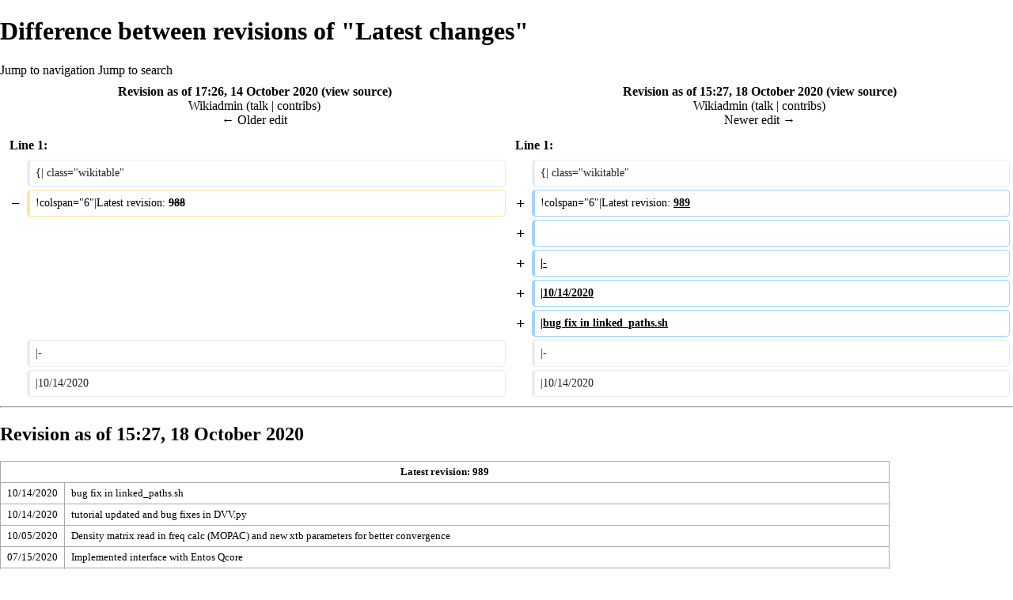

--- FILE ---
content_type: text/html; charset=UTF-8
request_url: https://rxnkin.usc.es/index.php?title=Latest_changes&diff=next&oldid=879&printable=yes
body_size: 18254
content:
<!DOCTYPE html>
<html class="client-nojs" lang="en" dir="ltr">
<head>
<meta charset="UTF-8"/>
<title>Difference between revisions of "Latest changes" - AutoMeKin</title>
<script>document.documentElement.className = document.documentElement.className.replace( /(^|\s)client-nojs(\s|$)/, "$1client-js$2" );</script>
<script>(window.RLQ=window.RLQ||[]).push(function(){mw.config.set({"wgCanonicalNamespace":"","wgCanonicalSpecialPageName":false,"wgNamespaceNumber":0,"wgPageName":"Latest_changes","wgTitle":"Latest changes","wgCurRevisionId":1309,"wgRevisionId":881,"wgArticleId":34,"wgIsArticle":true,"wgIsRedirect":false,"wgAction":"view","wgUserName":null,"wgUserGroups":["*"],"wgCategories":[],"wgBreakFrames":false,"wgPageContentLanguage":"en","wgPageContentModel":"wikitext","wgSeparatorTransformTable":["",""],"wgDigitTransformTable":["",""],"wgDefaultDateFormat":"dmy","wgMonthNames":["","January","February","March","April","May","June","July","August","September","October","November","December"],"wgMonthNamesShort":["","Jan","Feb","Mar","Apr","May","Jun","Jul","Aug","Sep","Oct","Nov","Dec"],"wgRelevantPageName":"Latest_changes","wgRelevantArticleId":34,"wgRequestId":"aWB8MA7gC3VwJjSmyWoVrgAAAA8","wgCSPNonce":false,"wgIsProbablyEditable":false,"wgRelevantPageIsProbablyEditable":false,"wgRestrictionEdit":[],"wgRestrictionMove":[],"wgSmjSize":110,"wgSmjUseChem":true,"wgSmjInlineMath":[["[math]","[/math]"]],"wgDiffOldId":879,"wgDiffNewId":881});mw.loader.state({"site.styles":"ready","noscript":"ready","user.styles":"ready","user":"ready","user.options":"ready","user.tokens":"loading","mediawiki.diff.styles":"ready","mediawiki.legacy.shared":"ready","mediawiki.legacy.commonPrint":"ready","mediawiki.skinning.interface":"ready","skins.vector.styles":"ready"});mw.loader.implement("user.tokens@0tffind",function($,jQuery,require,module){/*@nomin*/mw.user.tokens.set({"editToken":"+\\","patrolToken":"+\\","watchToken":"+\\","csrfToken":"+\\"});
});RLPAGEMODULES=["ext.SmjCDN","ext.SmjCDN.mobile","site","mediawiki.page.startup","mediawiki.user","mediawiki.page.ready","mediawiki.searchSuggest","skins.vector.js"];mw.loader.load(RLPAGEMODULES);});</script>
<link rel="stylesheet" href="/load.php?debug=false&amp;lang=en&amp;modules=mediawiki.diff.styles%7Cmediawiki.legacy.commonPrint%2Cshared%7Cmediawiki.skinning.interface%7Cskins.vector.styles&amp;only=styles&amp;printable=1&amp;skin=vector"/>
<script async="" src="/load.php?debug=false&amp;lang=en&amp;modules=startup&amp;only=scripts&amp;printable=1&amp;skin=vector"></script>
<meta name="ResourceLoaderDynamicStyles" content=""/>
<meta name="generator" content="MediaWiki 1.32.0"/>
<meta name="robots" content="noindex,nofollow"/>
<link rel="shortcut icon" href="/favicon.ico"/>
<link rel="search" type="application/opensearchdescription+xml" href="/opensearch_desc.php" title="AutoMeKin (en)"/>
<link rel="EditURI" type="application/rsd+xml" href="http://rxnkin.usc.es/api.php?action=rsd"/>
<link rel="alternate" type="application/atom+xml" title="AutoMeKin Atom feed" href="/index.php?title=Special:RecentChanges&amp;feed=atom"/>
<!-- Global site tag (gtag.js) - Google Analytics -->
<script async src="https://www.googletagmanager.com/gtag/js?id=UA-135827140-2"></script>
<script>
  window.dataLayer = window.dataLayer || [];
  function gtag(){dataLayer.push(arguments);}
  gtag('js', new Date());

  gtag('config', 'UA-135827140-2');
</script>
<!--[if lt IE 9]><script src="/load.php?debug=false&amp;lang=en&amp;modules=html5shiv&amp;only=scripts&amp;skin=vector&amp;sync=1"></script><![endif]-->
</head>
<body class="mediawiki ltr sitedir-ltr mw-hide-empty-elt ns-0 ns-subject page-Latest_changes rootpage-Latest_changes skin-vector action-view">		<div id="mw-page-base" class="noprint"></div>
		<div id="mw-head-base" class="noprint"></div>
		<div id="content" class="mw-body" role="main">
			<a id="top"></a>
			<div class="mw-indicators mw-body-content">
</div>
<h1 id="firstHeading" class="firstHeading" lang="en">Difference between revisions of "Latest changes"</h1>			<div id="bodyContent" class="mw-body-content">
				<div id="siteSub" class="noprint">From AutoMeKin</div>				<div id="contentSub"></div>
				<div id="jump-to-nav"></div>				<a class="mw-jump-link" href="#mw-head">Jump to navigation</a>
				<a class="mw-jump-link" href="#p-search">Jump to search</a>
				<div id="mw-content-text" lang="en" dir="ltr" class="mw-content-ltr"><table class="diff diff-contentalign-left" data-mw="interface">
				<col class="diff-marker" />
				<col class="diff-content" />
				<col class="diff-marker" />
				<col class="diff-content" />
				<tr class="diff-title" lang="en">
				<td colspan="2" class="diff-otitle"><div id="mw-diff-otitle1"><strong><a href="/index.php?title=Latest_changes&amp;oldid=879" title="Latest changes">Revision as of 17:26, 14 October 2020</a> <span class="mw-diff-edit">(<a href="/index.php?title=Latest_changes&amp;action=edit&amp;oldid=879" title="Latest changes">view source</a>)</span></strong></div><div id="mw-diff-otitle2"><a href="/index.php/User:Wikiadmin" class="mw-userlink" title="User:Wikiadmin"><bdi>Wikiadmin</bdi></a> <span class="mw-usertoollinks">(<a href="/index.php/User_talk:Wikiadmin" class="mw-usertoollinks-talk" title="User talk:Wikiadmin">talk</a> | <a href="/index.php/Special:Contributions/Wikiadmin" class="mw-usertoollinks-contribs" title="Special:Contributions/Wikiadmin">contribs</a>)</span></div><div id="mw-diff-otitle3"></div><div id="mw-diff-otitle5"></div><div id="mw-diff-otitle4"><a href="/index.php?title=Latest_changes&amp;diff=prev&amp;oldid=879" title="Latest changes" id="differences-prevlink">← Older edit</a></div></td>
				<td colspan="2" class="diff-ntitle"><div id="mw-diff-ntitle1"><strong><a href="/index.php?title=Latest_changes&amp;oldid=881" title="Latest changes">Revision as of 15:27, 18 October 2020</a> <span class="mw-diff-edit">(<a href="/index.php?title=Latest_changes&amp;action=edit&amp;oldid=881" title="Latest changes">view source</a>)</span> </strong></div><div id="mw-diff-ntitle2"><a href="/index.php/User:Wikiadmin" class="mw-userlink" title="User:Wikiadmin"><bdi>Wikiadmin</bdi></a> <span class="mw-usertoollinks">(<a href="/index.php/User_talk:Wikiadmin" class="mw-usertoollinks-talk" title="User talk:Wikiadmin">talk</a> | <a href="/index.php/Special:Contributions/Wikiadmin" class="mw-usertoollinks-contribs" title="Special:Contributions/Wikiadmin">contribs</a>)</span> </div><div id="mw-diff-ntitle3"></div><div id="mw-diff-ntitle5"></div><div id="mw-diff-ntitle4"><a href="/index.php?title=Latest_changes&amp;diff=next&amp;oldid=881" title="Latest changes" id="differences-nextlink">Newer edit →</a></div></td>
				</tr><tr><td colspan="2" class="diff-lineno" id="mw-diff-left-l1" >Line 1:</td>
<td colspan="2" class="diff-lineno">Line 1:</td></tr>
<tr><td class='diff-marker'> </td><td class='diff-context'><div>{| class=&quot;wikitable&quot;</div></td><td class='diff-marker'> </td><td class='diff-context'><div>{| class=&quot;wikitable&quot;</div></td></tr>
<tr><td class='diff-marker'>−</td><td class='diff-deletedline'><div>!colspan=&quot;6&quot;|Latest revision: <del class="diffchange diffchange-inline">988</del></div></td><td class='diff-marker'>+</td><td class='diff-addedline'><div>!colspan=&quot;6&quot;|Latest revision: <ins class="diffchange diffchange-inline">989</ins></div></td></tr>
<tr><td colspan="2"> </td><td class='diff-marker'>+</td><td class='diff-addedline'><div> </div></td></tr>
<tr><td colspan="2"> </td><td class='diff-marker'>+</td><td class='diff-addedline'><div><ins class="diffchange diffchange-inline">|-</ins></div></td></tr>
<tr><td colspan="2"> </td><td class='diff-marker'>+</td><td class='diff-addedline'><div><ins class="diffchange diffchange-inline">|10/14/2020</ins></div></td></tr>
<tr><td colspan="2"> </td><td class='diff-marker'>+</td><td class='diff-addedline'><div><ins class="diffchange diffchange-inline">|bug fix in linked_paths.sh</ins></div></td></tr>
<tr><td class='diff-marker'> </td><td class='diff-context'><div>|-</div></td><td class='diff-marker'> </td><td class='diff-context'><div>|-</div></td></tr>
<tr><td class='diff-marker'> </td><td class='diff-context'><div>|10/14/2020</div></td><td class='diff-marker'> </td><td class='diff-context'><div>|10/14/2020</div></td></tr>
</table><hr class='diff-hr' id='mw-oldid' />
		<h2 class='diff-currentversion-title'>Revision as of 15:27, 18 October 2020</h2>
<div class="mw-parser-output"><table class="wikitable">
<tbody><tr>
<th colspan="6">Latest revision: 989
</th></tr>
<tr>
<td>10/14/2020
</td>
<td>bug fix in linked_paths.sh
</td></tr>
<tr>
<td>10/14/2020
</td>
<td>tutorial updated and bug fixes in DVV.py
</td></tr>
<tr>
<td>10/05/2020
</td>
<td>Density matrix read in freq calc (MOPAC) and new xtb parameters for better convergence
</td></tr>
<tr>
<td>07/15/2020
</td>
<td>Implemented interface with Entos Qcore
</td></tr>
<tr>
<td>04/21/2020
</td>
<td>Implemented ExtForce and fixed some bugs
</td></tr>
<tr>
<td>01/28/2020
</td>
<td>Simplified adjacency matrix from XYZ
</td></tr>
<tr>
<td>01/21/2020
</td>
<td>2020 version
</td></tr>
<tr>
<td>12/02/2019
</td>
<td>Bug in FINAL.sh
</td></tr>
<tr>
<td>11/22/2019
</td>
<td>Maximum number of paths set to 50 (in bbfs.f90).
</td></tr>
<tr>
<td>11/16/2019
</td>
<td>Check of input structure in amk.sh. Fragmented molecules are no longer valid.
</td></tr>
<tr>
<td>09/16/2019
</td>
<td>pdfs are now also generated in FINAL_HL
</td></tr>
<tr>
<td>07/09/2019
</td>
<td>if name of working dir is too long, name---&gt;wrkdir
</td></tr>
<tr>
<td>06/30/2019
</td>
<td>amk acronym replaces old tsscds acronym
</td></tr>
<tr>
<td>04/18/2019
</td>
<td>MIT license
</td></tr>
<tr>
<td>04/17/2019
</td>
<td>The label of the starting min in the kmc simulations is in tsdirll/KMC/starting_minimum
</td></tr>
<tr>
<td>04/15/2019
</td>
<td>A bug in get_energy_g09_MP2.sh was corrected
</td></tr>
<tr>
<td>04/01/2019
</td>
<td>threads=1 has been added to the input files in the examples folder. The use of this keyword is highly recommented to avoid multhreading in MOPAC calculations for much better performance
</td></tr>
<tr>
<td>03/01/2019
</td>
<td>A bug in the kmc.f90 source file was corrected
</td></tr></tbody></table>
<p>Return to <a href="/index.php/AutoMeKin" title="AutoMeKin">AutoMeKin</a>
</p>
<!-- 
NewPP limit report
Cached time: 20260109035528
Cache expiry: 86400
Dynamic content: false
CPU time usage: 0.011 seconds
Real time usage: 0.011 seconds
Preprocessor visited node count: 1/1000000
Preprocessor generated node count: 4/1000000
Post‐expand include size: 0/2097152 bytes
Template argument size: 0/2097152 bytes
Highest expansion depth: 1/40
Expensive parser function count: 0/100
Unstrip recursion depth: 0/20
Unstrip post‐expand size: 0/5000000 bytes
-->
<!--
Transclusion expansion time report (%,ms,calls,template)
100.00%    0.000      1 -total
-->
</div></div>					<div class="printfooter">
						Retrieved from "<a dir="ltr" href="http://rxnkin.usc.es/index.php?title=Latest_changes&amp;oldid=881">http://rxnkin.usc.es/index.php?title=Latest_changes&amp;oldid=881</a>"					</div>
				<div id="catlinks" class="catlinks catlinks-allhidden" data-mw="interface"></div>				<div class="visualClear"></div>
							</div>
		</div>
		<div id="mw-navigation">
			<h2>Navigation menu</h2>
			<div id="mw-head">
									<div id="p-personal" role="navigation" class="" aria-labelledby="p-personal-label">
						<h3 id="p-personal-label">Personal tools</h3>
						<ul>
							<li id="pt-login"><a href="/index.php?title=Special:UserLogin&amp;returnto=Latest+changes&amp;returntoquery=diff%3Dnext%26oldid%3D879%26printable%3Dyes" title="You are encouraged to log in; however, it is not mandatory [o]" accesskey="o">Log in</a></li>						</ul>
					</div>
									<div id="left-navigation">
										<div id="p-namespaces" role="navigation" class="vectorTabs" aria-labelledby="p-namespaces-label">
						<h3 id="p-namespaces-label">Namespaces</h3>
						<ul>
							<li id="ca-nstab-main" class="selected"><span><a href="/index.php/Latest_changes" title="View the content page [c]" accesskey="c">Page</a></span></li><li id="ca-talk" class="new"><span><a href="/index.php?title=Talk:Latest_changes&amp;action=edit&amp;redlink=1" rel="discussion" title="Discussion about the content page (page does not exist) [t]" accesskey="t">Discussion</a></span></li>						</ul>
					</div>
										<div id="p-variants" role="navigation" class="vectorMenu emptyPortlet" aria-labelledby="p-variants-label">
												<input type="checkbox" class="vectorMenuCheckbox" aria-labelledby="p-variants-label" />
						<h3 id="p-variants-label">
							<span>Variants</span>
						</h3>
						<div class="menu">
							<ul>
															</ul>
						</div>
					</div>
									</div>
				<div id="right-navigation">
										<div id="p-views" role="navigation" class="vectorTabs" aria-labelledby="p-views-label">
						<h3 id="p-views-label">Views</h3>
						<ul>
							<li id="ca-view" class="collapsible selected"><span><a href="/index.php/Latest_changes">Read</a></span></li><li id="ca-viewsource" class="collapsible"><span><a href="/index.php?title=Latest_changes&amp;action=edit&amp;oldid=881" title="This page is protected.&#10;You can view its source [e]" accesskey="e">View source</a></span></li><li id="ca-history" class="collapsible"><span><a href="/index.php?title=Latest_changes&amp;action=history" title="Past revisions of this page [h]" accesskey="h">View history</a></span></li>						</ul>
					</div>
										<div id="p-cactions" role="navigation" class="vectorMenu emptyPortlet" aria-labelledby="p-cactions-label">
						<input type="checkbox" class="vectorMenuCheckbox" aria-labelledby="p-cactions-label" />
						<h3 id="p-cactions-label"><span>More</span></h3>
						<div class="menu">
							<ul>
															</ul>
						</div>
					</div>
										<div id="p-search" role="search">
						<h3>
							<label for="searchInput">Search</label>
						</h3>
						<form action="/index.php" id="searchform">
							<div id="simpleSearch">
								<input type="search" name="search" placeholder="Search AutoMeKin" title="Search AutoMeKin [f]" accesskey="f" id="searchInput"/><input type="hidden" value="Special:Search" name="title"/><input type="submit" name="fulltext" value="Search" title="Search the pages for this text" id="mw-searchButton" class="searchButton mw-fallbackSearchButton"/><input type="submit" name="go" value="Go" title="Go to a page with this exact name if it exists" id="searchButton" class="searchButton"/>							</div>
						</form>
					</div>
									</div>
			</div>
			<div id="mw-panel">
				<div id="p-logo" role="banner"><a class="mw-wiki-logo" href="/index.php/Main_Page"  title="Visit the main page"></a></div>
						<div class="portal" role="navigation" id="p-navigation" aria-labelledby="p-navigation-label">
			<h3 id="p-navigation-label">Navigation</h3>
			<div class="body">
								<ul>
					<li id="n-mainpage-description"><a href="/index.php/Main_Page" title="Visit the main page [z]" accesskey="z">Main page</a></li><li id="n-recentchanges"><a href="/index.php/Special:RecentChanges" title="A list of recent changes in the wiki [r]" accesskey="r">Recent changes</a></li><li id="n-randompage"><a href="/index.php/Special:Random" title="Load a random page [x]" accesskey="x">Random page</a></li><li id="n-help-mediawiki"><a href="https://www.mediawiki.org/wiki/Special:MyLanguage/Help:Contents">Help about MediaWiki</a></li>				</ul>
							</div>
		</div>
			<div class="portal" role="navigation" id="p-tb" aria-labelledby="p-tb-label">
			<h3 id="p-tb-label">Tools</h3>
			<div class="body">
								<ul>
					<li id="t-whatlinkshere"><a href="/index.php/Special:WhatLinksHere/Latest_changes" title="A list of all wiki pages that link here [j]" accesskey="j">What links here</a></li><li id="t-recentchangeslinked"><a href="/index.php/Special:RecentChangesLinked/Latest_changes" rel="nofollow" title="Recent changes in pages linked from this page [k]" accesskey="k">Related changes</a></li><li id="t-specialpages"><a href="/index.php/Special:SpecialPages" title="A list of all special pages [q]" accesskey="q">Special pages</a></li><li id="t-permalink"><a href="/index.php?title=Latest_changes&amp;oldid=881" title="Permanent link to this revision of the page">Permanent link</a></li><li id="t-info"><a href="/index.php?title=Latest_changes&amp;action=info" title="More information about this page">Page information</a></li>				</ul>
							</div>
		</div>
				</div>
		</div>
				<div id="footer" role="contentinfo">
						<ul id="footer-places">
								<li id="footer-places-privacy"><a href="/index.php/AutoMeKin:Privacy_policy" title="AutoMeKin:Privacy policy">Privacy policy</a></li>
								<li id="footer-places-about"><a href="/index.php/AutoMeKin:About" title="AutoMeKin:About">About AutoMeKin</a></li>
								<li id="footer-places-disclaimer"><a href="/index.php/AutoMeKin:General_disclaimer" title="AutoMeKin:General disclaimer">Disclaimers</a></li>
							</ul>
										<ul id="footer-icons" class="noprint">
										<li id="footer-poweredbyico">
						<a href="//www.mediawiki.org/"><img src="/resources/assets/poweredby_mediawiki_88x31.png" alt="Powered by MediaWiki" srcset="/resources/assets/poweredby_mediawiki_132x47.png 1.5x, /resources/assets/poweredby_mediawiki_176x62.png 2x" width="88" height="31"/></a>					</li>
									</ul>
						<div style="clear: both;"></div>
		</div>
		
<script>(window.RLQ=window.RLQ||[]).push(function(){mw.config.set({"wgPageParseReport":{"limitreport":{"cputime":"0.011","walltime":"0.011","ppvisitednodes":{"value":1,"limit":1000000},"ppgeneratednodes":{"value":4,"limit":1000000},"postexpandincludesize":{"value":0,"limit":2097152},"templateargumentsize":{"value":0,"limit":2097152},"expansiondepth":{"value":1,"limit":40},"expensivefunctioncount":{"value":0,"limit":100},"unstrip-depth":{"value":0,"limit":20},"unstrip-size":{"value":0,"limit":5000000},"timingprofile":["100.00%    0.000      1 -total"]},"cachereport":{"timestamp":"20260109035528","ttl":86400,"transientcontent":false}}});mw.config.set({"wgBackendResponseTime":201});});</script>
	</body>
</html>
